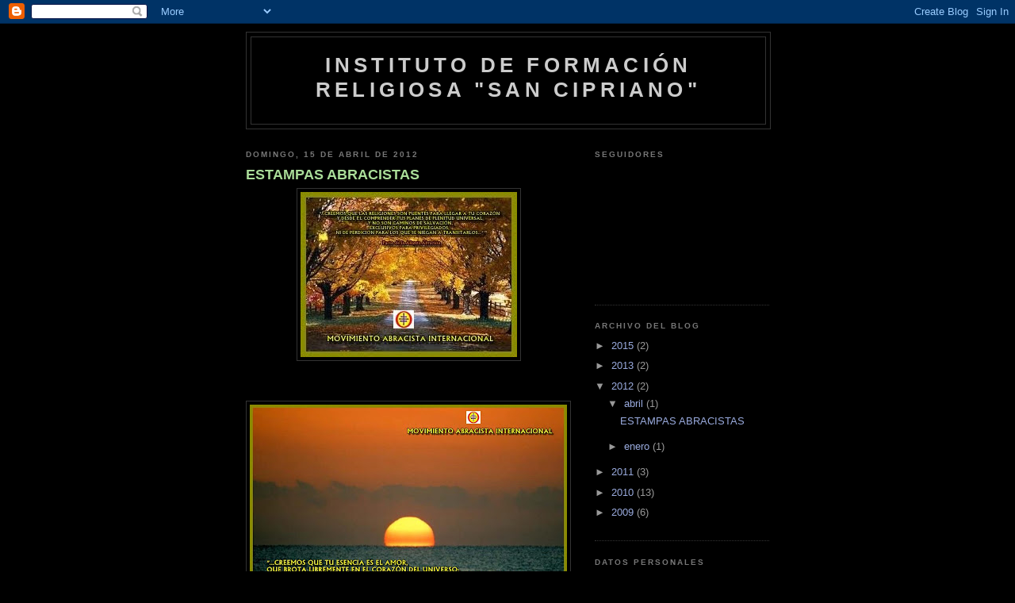

--- FILE ---
content_type: text/html; charset=UTF-8
request_url: https://institutosancipriano.blogspot.com/2012/04/
body_size: 7997
content:
<!DOCTYPE html>
<html dir='ltr'>
<head>
<link href='https://www.blogger.com/static/v1/widgets/2944754296-widget_css_bundle.css' rel='stylesheet' type='text/css'/>
<meta content='text/html; charset=UTF-8' http-equiv='Content-Type'/>
<meta content='blogger' name='generator'/>
<link href='https://institutosancipriano.blogspot.com/favicon.ico' rel='icon' type='image/x-icon'/>
<link href='http://institutosancipriano.blogspot.com/2012/04/' rel='canonical'/>
<link rel="alternate" type="application/atom+xml" title="Instituto de Formación Religiosa &quot;San Cipriano&quot; - Atom" href="https://institutosancipriano.blogspot.com/feeds/posts/default" />
<link rel="alternate" type="application/rss+xml" title="Instituto de Formación Religiosa &quot;San Cipriano&quot; - RSS" href="https://institutosancipriano.blogspot.com/feeds/posts/default?alt=rss" />
<link rel="service.post" type="application/atom+xml" title="Instituto de Formación Religiosa &quot;San Cipriano&quot; - Atom" href="https://www.blogger.com/feeds/6188576383789338114/posts/default" />
<!--Can't find substitution for tag [blog.ieCssRetrofitLinks]-->
<meta content='http://institutosancipriano.blogspot.com/2012/04/' property='og:url'/>
<meta content='Instituto de Formación Religiosa &quot;San Cipriano&quot;' property='og:title'/>
<meta content='' property='og:description'/>
<title>Instituto de Formación Religiosa "San Cipriano": abril 2012</title>
<style id='page-skin-1' type='text/css'><!--
/*
-----------------------------------------------
Blogger Template Style
Name:     Minima Black
Date:     26 Feb 2004
Updated by: Blogger Team
----------------------------------------------- */
/* Use this with templates/template-twocol.html */
body {
background:#000000;
margin:0;
color:#cccccc;
font: x-small "Trebuchet MS", Trebuchet, Verdana, Sans-serif;
font-size/* */:/**/small;
font-size: /**/small;
text-align: center;
}
a:link {
color:#99aadd;
text-decoration:none;
}
a:visited {
color:#aa77aa;
text-decoration:none;
}
a:hover {
color:#aadd99;
text-decoration:underline;
}
a img {
border-width:0;
}
/* Header
-----------------------------------------------
*/
#header-wrapper {
width:660px;
margin:0 auto 10px;
border:1px solid #333333;
}
#header-inner {
background-position: center;
margin-left: auto;
margin-right: auto;
}
#header {
margin: 5px;
border: 1px solid #333333;
text-align: center;
color:#cccccc;
}
#header h1 {
margin:5px 5px 0;
padding:15px 20px .25em;
line-height:1.2em;
text-transform:uppercase;
letter-spacing:.2em;
font: normal bold 200% 'Trebuchet MS',Trebuchet,Verdana,Sans-serif;
}
#header a {
color:#cccccc;
text-decoration:none;
}
#header a:hover {
color:#cccccc;
}
#header .description {
margin:0 5px 5px;
padding:0 20px 15px;
max-width:700px;
text-transform:uppercase;
letter-spacing:.2em;
line-height: 1.4em;
font: normal normal 78% 'Trebuchet MS', Trebuchet, Verdana, Sans-serif;
color: #777777;
}
#header img {
margin-left: auto;
margin-right: auto;
}
/* Outer-Wrapper
----------------------------------------------- */
#outer-wrapper {
width: 660px;
margin:0 auto;
padding:10px;
text-align:left;
font: normal normal 100% 'Trebuchet MS',Trebuchet,Verdana,Sans-serif;
}
#main-wrapper {
width: 410px;
float: left;
word-wrap: break-word; /* fix for long text breaking sidebar float in IE */
overflow: hidden;     /* fix for long non-text content breaking IE sidebar float */
}
#sidebar-wrapper {
width: 220px;
float: right;
word-wrap: break-word; /* fix for long text breaking sidebar float in IE */
overflow: hidden;     /* fix for long non-text content breaking IE sidebar float */
}
/* Headings
----------------------------------------------- */
h2 {
margin:1.5em 0 .75em;
font:normal bold 78% 'Trebuchet MS',Trebuchet,Arial,Verdana,Sans-serif;
line-height: 1.4em;
text-transform:uppercase;
letter-spacing:.2em;
color:#777777;
}
/* Posts
-----------------------------------------------
*/
h2.date-header {
margin:1.5em 0 .5em;
}
.post {
margin:.5em 0 1.5em;
border-bottom:1px dotted #333333;
padding-bottom:1.5em;
}
.post h3 {
margin:.25em 0 0;
padding:0 0 4px;
font-size:140%;
font-weight:normal;
line-height:1.4em;
color:#aadd99;
}
.post h3 a, .post h3 a:visited, .post h3 strong {
display:block;
text-decoration:none;
color:#aadd99;
font-weight:bold;
}
.post h3 strong, .post h3 a:hover {
color:#cccccc;
}
.post-body {
margin:0 0 .75em;
line-height:1.6em;
}
.post-body blockquote {
line-height:1.3em;
}
.post-footer {
margin: .75em 0;
color:#777777;
text-transform:uppercase;
letter-spacing:.1em;
font: normal normal 78% 'Trebuchet MS', Trebuchet, Arial, Verdana, Sans-serif;
line-height: 1.4em;
}
.comment-link {
margin-left:.6em;
}
.post img, table.tr-caption-container {
padding:4px;
border:1px solid #333333;
}
.tr-caption-container img {
border: none;
padding: 0;
}
.post blockquote {
margin:1em 20px;
}
.post blockquote p {
margin:.75em 0;
}
/* Comments
----------------------------------------------- */
#comments h4 {
margin:1em 0;
font-weight: bold;
line-height: 1.4em;
text-transform:uppercase;
letter-spacing:.2em;
color: #777777;
}
#comments-block {
margin:1em 0 1.5em;
line-height:1.6em;
}
#comments-block .comment-author {
margin:.5em 0;
}
#comments-block .comment-body {
margin:.25em 0 0;
}
#comments-block .comment-footer {
margin:-.25em 0 2em;
line-height: 1.4em;
text-transform:uppercase;
letter-spacing:.1em;
}
#comments-block .comment-body p {
margin:0 0 .75em;
}
.deleted-comment {
font-style:italic;
color:gray;
}
.feed-links {
clear: both;
line-height: 2.5em;
}
#blog-pager-newer-link {
float: left;
}
#blog-pager-older-link {
float: right;
}
#blog-pager {
text-align: center;
}
/* Sidebar Content
----------------------------------------------- */
.sidebar {
color: #999999;
line-height: 1.5em;
}
.sidebar ul {
list-style:none;
margin:0 0 0;
padding:0 0 0;
}
.sidebar li {
margin:0;
padding-top:0;
padding-right:0;
padding-bottom:.25em;
padding-left:15px;
text-indent:-15px;
line-height:1.5em;
}
.sidebar .widget, .main .widget {
border-bottom:1px dotted #333333;
margin:0 0 1.5em;
padding:0 0 1.5em;
}
.main .Blog {
border-bottom-width: 0;
}
/* Profile
----------------------------------------------- */
.profile-img {
float: left;
margin-top: 0;
margin-right: 5px;
margin-bottom: 5px;
margin-left: 0;
padding: 4px;
border: 1px solid #333333;
}
.profile-data {
margin:0;
text-transform:uppercase;
letter-spacing:.1em;
font: normal normal 78% 'Trebuchet MS', Trebuchet, Arial, Verdana, Sans-serif;
color: #777777;
font-weight: bold;
line-height: 1.6em;
}
.profile-datablock {
margin:.5em 0 .5em;
}
.profile-textblock {
margin: 0.5em 0;
line-height: 1.6em;
}
.profile-link {
font: normal normal 78% 'Trebuchet MS', Trebuchet, Arial, Verdana, Sans-serif;
text-transform: uppercase;
letter-spacing: .1em;
}
/* Footer
----------------------------------------------- */
#footer {
width:660px;
clear:both;
margin:0 auto;
padding-top:15px;
line-height: 1.6em;
text-transform:uppercase;
letter-spacing:.1em;
text-align: center;
}

--></style>
<link href='https://www.blogger.com/dyn-css/authorization.css?targetBlogID=6188576383789338114&amp;zx=f1863c25-21cf-4466-898e-4da219174e37' media='none' onload='if(media!=&#39;all&#39;)media=&#39;all&#39;' rel='stylesheet'/><noscript><link href='https://www.blogger.com/dyn-css/authorization.css?targetBlogID=6188576383789338114&amp;zx=f1863c25-21cf-4466-898e-4da219174e37' rel='stylesheet'/></noscript>
<meta name='google-adsense-platform-account' content='ca-host-pub-1556223355139109'/>
<meta name='google-adsense-platform-domain' content='blogspot.com'/>

</head>
<body>
<div class='navbar section' id='navbar'><div class='widget Navbar' data-version='1' id='Navbar1'><script type="text/javascript">
    function setAttributeOnload(object, attribute, val) {
      if(window.addEventListener) {
        window.addEventListener('load',
          function(){ object[attribute] = val; }, false);
      } else {
        window.attachEvent('onload', function(){ object[attribute] = val; });
      }
    }
  </script>
<div id="navbar-iframe-container"></div>
<script type="text/javascript" src="https://apis.google.com/js/platform.js"></script>
<script type="text/javascript">
      gapi.load("gapi.iframes:gapi.iframes.style.bubble", function() {
        if (gapi.iframes && gapi.iframes.getContext) {
          gapi.iframes.getContext().openChild({
              url: 'https://www.blogger.com/navbar/6188576383789338114?origin\x3dhttps://institutosancipriano.blogspot.com',
              where: document.getElementById("navbar-iframe-container"),
              id: "navbar-iframe"
          });
        }
      });
    </script><script type="text/javascript">
(function() {
var script = document.createElement('script');
script.type = 'text/javascript';
script.src = '//pagead2.googlesyndication.com/pagead/js/google_top_exp.js';
var head = document.getElementsByTagName('head')[0];
if (head) {
head.appendChild(script);
}})();
</script>
</div></div>
<div id='outer-wrapper'><div id='wrap2'>
<!-- skip links for text browsers -->
<span id='skiplinks' style='display:none;'>
<a href='#main'>skip to main </a> |
      <a href='#sidebar'>skip to sidebar</a>
</span>
<div id='header-wrapper'>
<div class='header section' id='header'><div class='widget Header' data-version='1' id='Header1'>
<div id='header-inner'>
<div class='titlewrapper'>
<h1 class='title'>
<a href='https://institutosancipriano.blogspot.com/'>
Instituto de Formación Religiosa "San Cipriano"
</a>
</h1>
</div>
<div class='descriptionwrapper'>
<p class='description'><span>
</span></p>
</div>
</div>
</div></div>
</div>
<div id='content-wrapper'>
<div id='crosscol-wrapper' style='text-align:center'>
<div class='crosscol no-items section' id='crosscol'></div>
</div>
<div id='main-wrapper'>
<div class='main section' id='main'><div class='widget Blog' data-version='1' id='Blog1'>
<div class='blog-posts hfeed'>

          <div class="date-outer">
        
<h2 class='date-header'><span>domingo, 15 de abril de 2012</span></h2>

          <div class="date-posts">
        
<div class='post-outer'>
<div class='post hentry uncustomized-post-template' itemprop='blogPost' itemscope='itemscope' itemtype='http://schema.org/BlogPosting'>
<meta content='https://blogger.googleusercontent.com/img/b/R29vZ2xl/AVvXsEgGWc8f4nCtmhIt8M1MGXNI9qFSiuYId-7aBOqXsF3WjEcThqN6dEQiHOSNvJ1Ohr_k-pc5evfZlWUrKqYoibVU5Y-9AYt3JahPL1aB8DtSt0ponqrQ2p0YHct3al3UR5yGWq9H7Pz3M_Q/s400/Pacto+de+la+Alianza+Abracista++CAMINO+2.jpg' itemprop='image_url'/>
<meta content='6188576383789338114' itemprop='blogId'/>
<meta content='5881387584314774050' itemprop='postId'/>
<a name='5881387584314774050'></a>
<h3 class='post-title entry-title' itemprop='name'>
<a href='https://institutosancipriano.blogspot.com/2012/04/estampas-abracistas.html'>ESTAMPAS ABRACISTAS</a>
</h3>
<div class='post-header'>
<div class='post-header-line-1'></div>
</div>
<div class='post-body entry-content' id='post-body-5881387584314774050' itemprop='description articleBody'>
<a href="https://blogger.googleusercontent.com/img/b/R29vZ2xl/AVvXsEgGWc8f4nCtmhIt8M1MGXNI9qFSiuYId-7aBOqXsF3WjEcThqN6dEQiHOSNvJ1Ohr_k-pc5evfZlWUrKqYoibVU5Y-9AYt3JahPL1aB8DtSt0ponqrQ2p0YHct3al3UR5yGWq9H7Pz3M_Q/s1600/Pacto+de+la+Alianza+Abracista++CAMINO+2.jpg"><img alt="" border="0" id="BLOGGER_PHOTO_ID_5731766195812819362" src="https://blogger.googleusercontent.com/img/b/R29vZ2xl/AVvXsEgGWc8f4nCtmhIt8M1MGXNI9qFSiuYId-7aBOqXsF3WjEcThqN6dEQiHOSNvJ1Ohr_k-pc5evfZlWUrKqYoibVU5Y-9AYt3JahPL1aB8DtSt0ponqrQ2p0YHct3al3UR5yGWq9H7Pz3M_Q/s400/Pacto+de+la+Alianza+Abracista++CAMINO+2.jpg" style="TEXT-ALIGN: center; MARGIN: 0px auto 10px; WIDTH: 273px; DISPLAY: block; HEIGHT: 208px; CURSOR: hand" /></a><br /><br /><div><a href="https://blogger.googleusercontent.com/img/b/R29vZ2xl/AVvXsEg3XlQfGKc4S6cIz9z8aUVD39VxBedK9cPoQTkHeD6NE24Q34-U62wQSzCVPuBgDfQkTD9kP8sf2Dnfa_jzqnuLrrK6HvCt0N4FrJz94aq3nEg42KqVkAalTXXPzbbUc3T_V3iZNZ5A-j8/s1600/Pacto+de+la+Alianza+Abracista++CAMINO+3.jpg"><img alt="" border="0" id="BLOGGER_PHOTO_ID_5731766192734208930" src="https://blogger.googleusercontent.com/img/b/R29vZ2xl/AVvXsEg3XlQfGKc4S6cIz9z8aUVD39VxBedK9cPoQTkHeD6NE24Q34-U62wQSzCVPuBgDfQkTD9kP8sf2Dnfa_jzqnuLrrK6HvCt0N4FrJz94aq3nEg42KqVkAalTXXPzbbUc3T_V3iZNZ5A-j8/s400/Pacto+de+la+Alianza+Abracista++CAMINO+3.jpg" style="TEXT-ALIGN: center; MARGIN: 0px auto 10px; WIDTH: 400px; DISPLAY: block; HEIGHT: 302px; CURSOR: hand" /></a><br /><br /><div><a href="https://blogger.googleusercontent.com/img/b/R29vZ2xl/AVvXsEg97PuJPqLspIKHGGoIiRnamGFfH6uFgbGD6JPQXYGRFwu5TiOiLfeCTXv6Je9wPK-Ra4FPu7klEtyifqHdetQ8_l3DWWMz50obNnmzPMIKZKpUB4IQ9Gk_3gVs3-HryBuVmG73qMlgxww/s1600/Pacto+de+la+Alianza+Abracista++CAMINO+4.jpg"><img alt="" border="0" id="BLOGGER_PHOTO_ID_5731765787377753314" src="https://blogger.googleusercontent.com/img/b/R29vZ2xl/AVvXsEg97PuJPqLspIKHGGoIiRnamGFfH6uFgbGD6JPQXYGRFwu5TiOiLfeCTXv6Je9wPK-Ra4FPu7klEtyifqHdetQ8_l3DWWMz50obNnmzPMIKZKpUB4IQ9Gk_3gVs3-HryBuVmG73qMlgxww/s400/Pacto+de+la+Alianza+Abracista++CAMINO+4.jpg" style="TEXT-ALIGN: center; MARGIN: 0px auto 10px; WIDTH: 400px; DISPLAY: block; HEIGHT: 303px; CURSOR: hand" /></a><br /><br /><div><a href="https://blogger.googleusercontent.com/img/b/R29vZ2xl/AVvXsEhyjc96fB9MOvH2OxswVkDjHhFyBtrG9I8H1GiRuxcDBkFDkjs_TxBEALVd1RT0LU2AtTeV2RA8XljetasDs1QoRRpZnvtJVBtL3qSiD8Po0ltmNVfT3P-5LoRRYu-QQvjHt3sQqF8ENpc/s1600/Pacto+de+la+Alianza+Abracista++CAMINO+5.jpg"><img alt="" border="0" id="BLOGGER_PHOTO_ID_5731765779507820082" src="https://blogger.googleusercontent.com/img/b/R29vZ2xl/AVvXsEhyjc96fB9MOvH2OxswVkDjHhFyBtrG9I8H1GiRuxcDBkFDkjs_TxBEALVd1RT0LU2AtTeV2RA8XljetasDs1QoRRpZnvtJVBtL3qSiD8Po0ltmNVfT3P-5LoRRYu-QQvjHt3sQqF8ENpc/s400/Pacto+de+la+Alianza+Abracista++CAMINO+5.jpg" style="TEXT-ALIGN: center; MARGIN: 0px auto 10px; WIDTH: 289px; DISPLAY: block; HEIGHT: 291px; CURSOR: hand" /></a><br /><br /><div><a href="https://blogger.googleusercontent.com/img/b/R29vZ2xl/AVvXsEgAR84W7O7pinGD-FxRTveMJJ-F_zeisiRjJaE4utNmuPDcvFo-YZZ7XmXCSGTqC0DBkg9_4Zxey7sGHw8bfZlq3kphpo14KQTnrhNsQrIMjxYKftY3NmnctvDwBV9xQgKsXhDWL2KUbbE/s1600/Pacto+de+la+Alianza+Abracista++CAMINO.jpg"><img alt="" border="0" id="BLOGGER_PHOTO_ID_5731765772370754290" src="https://blogger.googleusercontent.com/img/b/R29vZ2xl/AVvXsEgAR84W7O7pinGD-FxRTveMJJ-F_zeisiRjJaE4utNmuPDcvFo-YZZ7XmXCSGTqC0DBkg9_4Zxey7sGHw8bfZlq3kphpo14KQTnrhNsQrIMjxYKftY3NmnctvDwBV9xQgKsXhDWL2KUbbE/s400/Pacto+de+la+Alianza+Abracista++CAMINO.jpg" style="TEXT-ALIGN: center; MARGIN: 0px auto 10px; WIDTH: 400px; DISPLAY: block; HEIGHT: 399px; CURSOR: hand" /></a><br /><br /><div><a href="https://blogger.googleusercontent.com/img/b/R29vZ2xl/AVvXsEiqfyypwSiAJAaHGCr2q5DHAFSnmxFHFCAQMlc9Na6LuTwuu6ieWAxmHLYh94sBRyitVNylmfn-tv9T0wk9FijhFHXdS1AxAhJq_XMtt2K3BS9V5spgLm1iTR4D0Gh6PgPchL8Q86dU9Dc/s1600/Pacto+de+la+Alianza+Abracista++CAMINO+6.jpg"><img alt="" border="0" id="BLOGGER_PHOTO_ID_5731765768190222194" src="https://blogger.googleusercontent.com/img/b/R29vZ2xl/AVvXsEiqfyypwSiAJAaHGCr2q5DHAFSnmxFHFCAQMlc9Na6LuTwuu6ieWAxmHLYh94sBRyitVNylmfn-tv9T0wk9FijhFHXdS1AxAhJq_XMtt2K3BS9V5spgLm1iTR4D0Gh6PgPchL8Q86dU9Dc/s400/Pacto+de+la+Alianza+Abracista++CAMINO+6.jpg" style="TEXT-ALIGN: center; MARGIN: 0px auto 10px; WIDTH: 400px; DISPLAY: block; HEIGHT: 251px; CURSOR: hand" /></a><br /><br /><div><a href="https://blogger.googleusercontent.com/img/b/R29vZ2xl/AVvXsEiTyMWfP_WgM8XBfEKKiD3RArLG9B1BXDsenLnGxGJh_Rl0duu9EFjEf0tW7y6u8-STFg-F2W-xW9jnQg6fm9PiThaH08a_SFU5j_C1YNdchwKDIWdwDa9oirmmdXr_2B5R2m8izxQ38QY/s1600/Pacto+de+la+Alianza+Abracista++CULTURAS.jpg"><img alt="" border="0" id="BLOGGER_PHOTO_ID_5731765760937178562" src="https://blogger.googleusercontent.com/img/b/R29vZ2xl/AVvXsEiTyMWfP_WgM8XBfEKKiD3RArLG9B1BXDsenLnGxGJh_Rl0duu9EFjEf0tW7y6u8-STFg-F2W-xW9jnQg6fm9PiThaH08a_SFU5j_C1YNdchwKDIWdwDa9oirmmdXr_2B5R2m8izxQ38QY/s400/Pacto+de+la+Alianza+Abracista++CULTURAS.jpg" style="TEXT-ALIGN: center; MARGIN: 0px auto 10px; WIDTH: 400px; DISPLAY: block; HEIGHT: 333px; CURSOR: hand" /></a></div></div></div></div></div></div>
<div style='clear: both;'></div>
</div>
<div class='post-footer'>
<div class='post-footer-line post-footer-line-1'>
<span class='post-author vcard'>
Publicado por
<span class='fn' itemprop='author' itemscope='itemscope' itemtype='http://schema.org/Person'>
<meta content='https://www.blogger.com/profile/08046081590329440158' itemprop='url'/>
<a class='g-profile' href='https://www.blogger.com/profile/08046081590329440158' rel='author' title='author profile'>
<span itemprop='name'>Iglesia Católica Antigua del Río de la Plata</span>
</a>
</span>
</span>
<span class='post-timestamp'>
en
<meta content='http://institutosancipriano.blogspot.com/2012/04/estampas-abracistas.html' itemprop='url'/>
<a class='timestamp-link' href='https://institutosancipriano.blogspot.com/2012/04/estampas-abracistas.html' rel='bookmark' title='permanent link'><abbr class='published' itemprop='datePublished' title='2012-04-15T15:56:00-07:00'>15:56</abbr></a>
</span>
<span class='post-comment-link'>
</span>
<span class='post-icons'>
<span class='item-control blog-admin pid-413731270'>
<a href='https://www.blogger.com/post-edit.g?blogID=6188576383789338114&postID=5881387584314774050&from=pencil' title='Editar entrada'>
<img alt='' class='icon-action' height='18' src='https://resources.blogblog.com/img/icon18_edit_allbkg.gif' width='18'/>
</a>
</span>
</span>
<div class='post-share-buttons goog-inline-block'>
</div>
</div>
<div class='post-footer-line post-footer-line-2'>
<span class='post-labels'>
</span>
</div>
<div class='post-footer-line post-footer-line-3'>
<span class='post-location'>
</span>
</div>
</div>
</div>
</div>

        </div></div>
      
</div>
<div class='blog-pager' id='blog-pager'>
<span id='blog-pager-newer-link'>
<a class='blog-pager-newer-link' href='https://institutosancipriano.blogspot.com/' id='Blog1_blog-pager-newer-link' title='Entradas más recientes'>Entradas más recientes</a>
</span>
<span id='blog-pager-older-link'>
<a class='blog-pager-older-link' href='https://institutosancipriano.blogspot.com/search?updated-max=2012-04-15T15:56:00-07:00&amp;max-results=7' id='Blog1_blog-pager-older-link' title='Entradas antiguas'>Entradas antiguas</a>
</span>
<a class='home-link' href='https://institutosancipriano.blogspot.com/'>Inicio</a>
</div>
<div class='clear'></div>
<div class='blog-feeds'>
<div class='feed-links'>
Suscribirse a:
<a class='feed-link' href='https://institutosancipriano.blogspot.com/feeds/posts/default' target='_blank' type='application/atom+xml'>Comentarios (Atom)</a>
</div>
</div>
</div></div>
</div>
<div id='sidebar-wrapper'>
<div class='sidebar section' id='sidebar'><div class='widget Followers' data-version='1' id='Followers2'>
<h2 class='title'>Seguidores</h2>
<div class='widget-content'>
<div id='Followers2-wrapper'>
<div style='margin-right:2px;'>
<div><script type="text/javascript" src="https://apis.google.com/js/platform.js"></script>
<div id="followers-iframe-container"></div>
<script type="text/javascript">
    window.followersIframe = null;
    function followersIframeOpen(url) {
      gapi.load("gapi.iframes", function() {
        if (gapi.iframes && gapi.iframes.getContext) {
          window.followersIframe = gapi.iframes.getContext().openChild({
            url: url,
            where: document.getElementById("followers-iframe-container"),
            messageHandlersFilter: gapi.iframes.CROSS_ORIGIN_IFRAMES_FILTER,
            messageHandlers: {
              '_ready': function(obj) {
                window.followersIframe.getIframeEl().height = obj.height;
              },
              'reset': function() {
                window.followersIframe.close();
                followersIframeOpen("https://www.blogger.com/followers/frame/6188576383789338114?colors\x3dCgt0cmFuc3BhcmVudBILdHJhbnNwYXJlbnQaByM5OTk5OTkiByM5OWFhZGQqByMwMDAwMDAyByNhYWRkOTk6ByM5OTk5OTlCByM5OWFhZGRKByM3Nzc3NzdSByM5OWFhZGRaC3RyYW5zcGFyZW50\x26pageSize\x3d21\x26hl\x3des\x26origin\x3dhttps://institutosancipriano.blogspot.com");
              },
              'open': function(url) {
                window.followersIframe.close();
                followersIframeOpen(url);
              }
            }
          });
        }
      });
    }
    followersIframeOpen("https://www.blogger.com/followers/frame/6188576383789338114?colors\x3dCgt0cmFuc3BhcmVudBILdHJhbnNwYXJlbnQaByM5OTk5OTkiByM5OWFhZGQqByMwMDAwMDAyByNhYWRkOTk6ByM5OTk5OTlCByM5OWFhZGRKByM3Nzc3NzdSByM5OWFhZGRaC3RyYW5zcGFyZW50\x26pageSize\x3d21\x26hl\x3des\x26origin\x3dhttps://institutosancipriano.blogspot.com");
  </script></div>
</div>
</div>
<div class='clear'></div>
</div>
</div><div class='widget BlogArchive' data-version='1' id='BlogArchive2'>
<h2>Archivo del blog</h2>
<div class='widget-content'>
<div id='ArchiveList'>
<div id='BlogArchive2_ArchiveList'>
<ul class='hierarchy'>
<li class='archivedate collapsed'>
<a class='toggle' href='javascript:void(0)'>
<span class='zippy'>

        &#9658;&#160;
      
</span>
</a>
<a class='post-count-link' href='https://institutosancipriano.blogspot.com/2015/'>
2015
</a>
<span class='post-count' dir='ltr'>(2)</span>
<ul class='hierarchy'>
<li class='archivedate collapsed'>
<a class='toggle' href='javascript:void(0)'>
<span class='zippy'>

        &#9658;&#160;
      
</span>
</a>
<a class='post-count-link' href='https://institutosancipriano.blogspot.com/2015/12/'>
diciembre
</a>
<span class='post-count' dir='ltr'>(1)</span>
</li>
</ul>
<ul class='hierarchy'>
<li class='archivedate collapsed'>
<a class='toggle' href='javascript:void(0)'>
<span class='zippy'>

        &#9658;&#160;
      
</span>
</a>
<a class='post-count-link' href='https://institutosancipriano.blogspot.com/2015/09/'>
septiembre
</a>
<span class='post-count' dir='ltr'>(1)</span>
</li>
</ul>
</li>
</ul>
<ul class='hierarchy'>
<li class='archivedate collapsed'>
<a class='toggle' href='javascript:void(0)'>
<span class='zippy'>

        &#9658;&#160;
      
</span>
</a>
<a class='post-count-link' href='https://institutosancipriano.blogspot.com/2013/'>
2013
</a>
<span class='post-count' dir='ltr'>(2)</span>
<ul class='hierarchy'>
<li class='archivedate collapsed'>
<a class='toggle' href='javascript:void(0)'>
<span class='zippy'>

        &#9658;&#160;
      
</span>
</a>
<a class='post-count-link' href='https://institutosancipriano.blogspot.com/2013/11/'>
noviembre
</a>
<span class='post-count' dir='ltr'>(1)</span>
</li>
</ul>
<ul class='hierarchy'>
<li class='archivedate collapsed'>
<a class='toggle' href='javascript:void(0)'>
<span class='zippy'>

        &#9658;&#160;
      
</span>
</a>
<a class='post-count-link' href='https://institutosancipriano.blogspot.com/2013/07/'>
julio
</a>
<span class='post-count' dir='ltr'>(1)</span>
</li>
</ul>
</li>
</ul>
<ul class='hierarchy'>
<li class='archivedate expanded'>
<a class='toggle' href='javascript:void(0)'>
<span class='zippy toggle-open'>

        &#9660;&#160;
      
</span>
</a>
<a class='post-count-link' href='https://institutosancipriano.blogspot.com/2012/'>
2012
</a>
<span class='post-count' dir='ltr'>(2)</span>
<ul class='hierarchy'>
<li class='archivedate expanded'>
<a class='toggle' href='javascript:void(0)'>
<span class='zippy toggle-open'>

        &#9660;&#160;
      
</span>
</a>
<a class='post-count-link' href='https://institutosancipriano.blogspot.com/2012/04/'>
abril
</a>
<span class='post-count' dir='ltr'>(1)</span>
<ul class='posts'>
<li><a href='https://institutosancipriano.blogspot.com/2012/04/estampas-abracistas.html'>ESTAMPAS ABRACISTAS</a></li>
</ul>
</li>
</ul>
<ul class='hierarchy'>
<li class='archivedate collapsed'>
<a class='toggle' href='javascript:void(0)'>
<span class='zippy'>

        &#9658;&#160;
      
</span>
</a>
<a class='post-count-link' href='https://institutosancipriano.blogspot.com/2012/01/'>
enero
</a>
<span class='post-count' dir='ltr'>(1)</span>
</li>
</ul>
</li>
</ul>
<ul class='hierarchy'>
<li class='archivedate collapsed'>
<a class='toggle' href='javascript:void(0)'>
<span class='zippy'>

        &#9658;&#160;
      
</span>
</a>
<a class='post-count-link' href='https://institutosancipriano.blogspot.com/2011/'>
2011
</a>
<span class='post-count' dir='ltr'>(3)</span>
<ul class='hierarchy'>
<li class='archivedate collapsed'>
<a class='toggle' href='javascript:void(0)'>
<span class='zippy'>

        &#9658;&#160;
      
</span>
</a>
<a class='post-count-link' href='https://institutosancipriano.blogspot.com/2011/10/'>
octubre
</a>
<span class='post-count' dir='ltr'>(1)</span>
</li>
</ul>
<ul class='hierarchy'>
<li class='archivedate collapsed'>
<a class='toggle' href='javascript:void(0)'>
<span class='zippy'>

        &#9658;&#160;
      
</span>
</a>
<a class='post-count-link' href='https://institutosancipriano.blogspot.com/2011/03/'>
marzo
</a>
<span class='post-count' dir='ltr'>(1)</span>
</li>
</ul>
<ul class='hierarchy'>
<li class='archivedate collapsed'>
<a class='toggle' href='javascript:void(0)'>
<span class='zippy'>

        &#9658;&#160;
      
</span>
</a>
<a class='post-count-link' href='https://institutosancipriano.blogspot.com/2011/02/'>
febrero
</a>
<span class='post-count' dir='ltr'>(1)</span>
</li>
</ul>
</li>
</ul>
<ul class='hierarchy'>
<li class='archivedate collapsed'>
<a class='toggle' href='javascript:void(0)'>
<span class='zippy'>

        &#9658;&#160;
      
</span>
</a>
<a class='post-count-link' href='https://institutosancipriano.blogspot.com/2010/'>
2010
</a>
<span class='post-count' dir='ltr'>(13)</span>
<ul class='hierarchy'>
<li class='archivedate collapsed'>
<a class='toggle' href='javascript:void(0)'>
<span class='zippy'>

        &#9658;&#160;
      
</span>
</a>
<a class='post-count-link' href='https://institutosancipriano.blogspot.com/2010/11/'>
noviembre
</a>
<span class='post-count' dir='ltr'>(3)</span>
</li>
</ul>
<ul class='hierarchy'>
<li class='archivedate collapsed'>
<a class='toggle' href='javascript:void(0)'>
<span class='zippy'>

        &#9658;&#160;
      
</span>
</a>
<a class='post-count-link' href='https://institutosancipriano.blogspot.com/2010/08/'>
agosto
</a>
<span class='post-count' dir='ltr'>(1)</span>
</li>
</ul>
<ul class='hierarchy'>
<li class='archivedate collapsed'>
<a class='toggle' href='javascript:void(0)'>
<span class='zippy'>

        &#9658;&#160;
      
</span>
</a>
<a class='post-count-link' href='https://institutosancipriano.blogspot.com/2010/07/'>
julio
</a>
<span class='post-count' dir='ltr'>(3)</span>
</li>
</ul>
<ul class='hierarchy'>
<li class='archivedate collapsed'>
<a class='toggle' href='javascript:void(0)'>
<span class='zippy'>

        &#9658;&#160;
      
</span>
</a>
<a class='post-count-link' href='https://institutosancipriano.blogspot.com/2010/04/'>
abril
</a>
<span class='post-count' dir='ltr'>(2)</span>
</li>
</ul>
<ul class='hierarchy'>
<li class='archivedate collapsed'>
<a class='toggle' href='javascript:void(0)'>
<span class='zippy'>

        &#9658;&#160;
      
</span>
</a>
<a class='post-count-link' href='https://institutosancipriano.blogspot.com/2010/03/'>
marzo
</a>
<span class='post-count' dir='ltr'>(1)</span>
</li>
</ul>
<ul class='hierarchy'>
<li class='archivedate collapsed'>
<a class='toggle' href='javascript:void(0)'>
<span class='zippy'>

        &#9658;&#160;
      
</span>
</a>
<a class='post-count-link' href='https://institutosancipriano.blogspot.com/2010/02/'>
febrero
</a>
<span class='post-count' dir='ltr'>(1)</span>
</li>
</ul>
<ul class='hierarchy'>
<li class='archivedate collapsed'>
<a class='toggle' href='javascript:void(0)'>
<span class='zippy'>

        &#9658;&#160;
      
</span>
</a>
<a class='post-count-link' href='https://institutosancipriano.blogspot.com/2010/01/'>
enero
</a>
<span class='post-count' dir='ltr'>(2)</span>
</li>
</ul>
</li>
</ul>
<ul class='hierarchy'>
<li class='archivedate collapsed'>
<a class='toggle' href='javascript:void(0)'>
<span class='zippy'>

        &#9658;&#160;
      
</span>
</a>
<a class='post-count-link' href='https://institutosancipriano.blogspot.com/2009/'>
2009
</a>
<span class='post-count' dir='ltr'>(6)</span>
<ul class='hierarchy'>
<li class='archivedate collapsed'>
<a class='toggle' href='javascript:void(0)'>
<span class='zippy'>

        &#9658;&#160;
      
</span>
</a>
<a class='post-count-link' href='https://institutosancipriano.blogspot.com/2009/12/'>
diciembre
</a>
<span class='post-count' dir='ltr'>(1)</span>
</li>
</ul>
<ul class='hierarchy'>
<li class='archivedate collapsed'>
<a class='toggle' href='javascript:void(0)'>
<span class='zippy'>

        &#9658;&#160;
      
</span>
</a>
<a class='post-count-link' href='https://institutosancipriano.blogspot.com/2009/06/'>
junio
</a>
<span class='post-count' dir='ltr'>(1)</span>
</li>
</ul>
<ul class='hierarchy'>
<li class='archivedate collapsed'>
<a class='toggle' href='javascript:void(0)'>
<span class='zippy'>

        &#9658;&#160;
      
</span>
</a>
<a class='post-count-link' href='https://institutosancipriano.blogspot.com/2009/04/'>
abril
</a>
<span class='post-count' dir='ltr'>(1)</span>
</li>
</ul>
<ul class='hierarchy'>
<li class='archivedate collapsed'>
<a class='toggle' href='javascript:void(0)'>
<span class='zippy'>

        &#9658;&#160;
      
</span>
</a>
<a class='post-count-link' href='https://institutosancipriano.blogspot.com/2009/03/'>
marzo
</a>
<span class='post-count' dir='ltr'>(2)</span>
</li>
</ul>
<ul class='hierarchy'>
<li class='archivedate collapsed'>
<a class='toggle' href='javascript:void(0)'>
<span class='zippy'>

        &#9658;&#160;
      
</span>
</a>
<a class='post-count-link' href='https://institutosancipriano.blogspot.com/2009/02/'>
febrero
</a>
<span class='post-count' dir='ltr'>(1)</span>
</li>
</ul>
</li>
</ul>
</div>
</div>
<div class='clear'></div>
</div>
</div><div class='widget Profile' data-version='1' id='Profile2'>
<h2>Datos personales</h2>
<div class='widget-content'>
<a href='https://www.blogger.com/profile/08046081590329440158'><img alt='Mi foto' class='profile-img' height='80' src='//2.bp.blogspot.com/_CtALpcudvB0/SYlzRKVCikI/AAAAAAAAAFk/7uqTr02fQfQ/S220-s80/Foto+Oficial+del+Patriarca+Sebasti%C3%A1n+Camacho.jpg' width='60'/></a>
<dl class='profile-datablock'>
<dt class='profile-data'>
<a class='profile-name-link g-profile' href='https://www.blogger.com/profile/08046081590329440158' rel='author' style='background-image: url(//www.blogger.com/img/logo-16.png);'>
Iglesia Católica Antigua del Río de la Plata
</a>
</dt>
<dd class='profile-textblock'>Blog Abracista</dd>
</dl>
<a class='profile-link' href='https://www.blogger.com/profile/08046081590329440158' rel='author'>Ver todo mi perfil</a>
<div class='clear'></div>
</div>
</div></div>
</div>
<!-- spacer for skins that want sidebar and main to be the same height-->
<div class='clear'>&#160;</div>
</div>
<!-- end content-wrapper -->
<div id='footer-wrapper'>
<div class='footer no-items section' id='footer'></div>
</div>
</div></div>
<!-- end outer-wrapper -->

<script type="text/javascript" src="https://www.blogger.com/static/v1/widgets/2028843038-widgets.js"></script>
<script type='text/javascript'>
window['__wavt'] = 'AOuZoY6TphdnUbXqsVxsG57JuH7CZsEoDA:1769276195814';_WidgetManager._Init('//www.blogger.com/rearrange?blogID\x3d6188576383789338114','//institutosancipriano.blogspot.com/2012/04/','6188576383789338114');
_WidgetManager._SetDataContext([{'name': 'blog', 'data': {'blogId': '6188576383789338114', 'title': 'Instituto de Formaci\xf3n Religiosa \x22San Cipriano\x22', 'url': 'https://institutosancipriano.blogspot.com/2012/04/', 'canonicalUrl': 'http://institutosancipriano.blogspot.com/2012/04/', 'homepageUrl': 'https://institutosancipriano.blogspot.com/', 'searchUrl': 'https://institutosancipriano.blogspot.com/search', 'canonicalHomepageUrl': 'http://institutosancipriano.blogspot.com/', 'blogspotFaviconUrl': 'https://institutosancipriano.blogspot.com/favicon.ico', 'bloggerUrl': 'https://www.blogger.com', 'hasCustomDomain': false, 'httpsEnabled': true, 'enabledCommentProfileImages': true, 'gPlusViewType': 'FILTERED_POSTMOD', 'adultContent': false, 'analyticsAccountNumber': '', 'encoding': 'UTF-8', 'locale': 'es', 'localeUnderscoreDelimited': 'es', 'languageDirection': 'ltr', 'isPrivate': false, 'isMobile': false, 'isMobileRequest': false, 'mobileClass': '', 'isPrivateBlog': false, 'isDynamicViewsAvailable': true, 'feedLinks': '\x3clink rel\x3d\x22alternate\x22 type\x3d\x22application/atom+xml\x22 title\x3d\x22Instituto de Formaci\xf3n Religiosa \x26quot;San Cipriano\x26quot; - Atom\x22 href\x3d\x22https://institutosancipriano.blogspot.com/feeds/posts/default\x22 /\x3e\n\x3clink rel\x3d\x22alternate\x22 type\x3d\x22application/rss+xml\x22 title\x3d\x22Instituto de Formaci\xf3n Religiosa \x26quot;San Cipriano\x26quot; - RSS\x22 href\x3d\x22https://institutosancipriano.blogspot.com/feeds/posts/default?alt\x3drss\x22 /\x3e\n\x3clink rel\x3d\x22service.post\x22 type\x3d\x22application/atom+xml\x22 title\x3d\x22Instituto de Formaci\xf3n Religiosa \x26quot;San Cipriano\x26quot; - Atom\x22 href\x3d\x22https://www.blogger.com/feeds/6188576383789338114/posts/default\x22 /\x3e\n', 'meTag': '', 'adsenseHostId': 'ca-host-pub-1556223355139109', 'adsenseHasAds': false, 'adsenseAutoAds': false, 'boqCommentIframeForm': true, 'loginRedirectParam': '', 'view': '', 'dynamicViewsCommentsSrc': '//www.blogblog.com/dynamicviews/4224c15c4e7c9321/js/comments.js', 'dynamicViewsScriptSrc': '//www.blogblog.com/dynamicviews/6e0d22adcfa5abea', 'plusOneApiSrc': 'https://apis.google.com/js/platform.js', 'disableGComments': true, 'interstitialAccepted': false, 'sharing': {'platforms': [{'name': 'Obtener enlace', 'key': 'link', 'shareMessage': 'Obtener enlace', 'target': ''}, {'name': 'Facebook', 'key': 'facebook', 'shareMessage': 'Compartir en Facebook', 'target': 'facebook'}, {'name': 'Escribe un blog', 'key': 'blogThis', 'shareMessage': 'Escribe un blog', 'target': 'blog'}, {'name': 'X', 'key': 'twitter', 'shareMessage': 'Compartir en X', 'target': 'twitter'}, {'name': 'Pinterest', 'key': 'pinterest', 'shareMessage': 'Compartir en Pinterest', 'target': 'pinterest'}, {'name': 'Correo electr\xf3nico', 'key': 'email', 'shareMessage': 'Correo electr\xf3nico', 'target': 'email'}], 'disableGooglePlus': true, 'googlePlusShareButtonWidth': 0, 'googlePlusBootstrap': '\x3cscript type\x3d\x22text/javascript\x22\x3ewindow.___gcfg \x3d {\x27lang\x27: \x27es\x27};\x3c/script\x3e'}, 'hasCustomJumpLinkMessage': false, 'jumpLinkMessage': 'Leer m\xe1s', 'pageType': 'archive', 'pageName': 'abril 2012', 'pageTitle': 'Instituto de Formaci\xf3n Religiosa \x22San Cipriano\x22: abril 2012'}}, {'name': 'features', 'data': {}}, {'name': 'messages', 'data': {'edit': 'Editar', 'linkCopiedToClipboard': 'El enlace se ha copiado en el Portapapeles.', 'ok': 'Aceptar', 'postLink': 'Enlace de la entrada'}}, {'name': 'template', 'data': {'isResponsive': false, 'isAlternateRendering': false, 'isCustom': false}}, {'name': 'view', 'data': {'classic': {'name': 'classic', 'url': '?view\x3dclassic'}, 'flipcard': {'name': 'flipcard', 'url': '?view\x3dflipcard'}, 'magazine': {'name': 'magazine', 'url': '?view\x3dmagazine'}, 'mosaic': {'name': 'mosaic', 'url': '?view\x3dmosaic'}, 'sidebar': {'name': 'sidebar', 'url': '?view\x3dsidebar'}, 'snapshot': {'name': 'snapshot', 'url': '?view\x3dsnapshot'}, 'timeslide': {'name': 'timeslide', 'url': '?view\x3dtimeslide'}, 'isMobile': false, 'title': 'Instituto de Formaci\xf3n Religiosa \x22San Cipriano\x22', 'description': '', 'url': 'https://institutosancipriano.blogspot.com/2012/04/', 'type': 'feed', 'isSingleItem': false, 'isMultipleItems': true, 'isError': false, 'isPage': false, 'isPost': false, 'isHomepage': false, 'isArchive': true, 'isLabelSearch': false, 'archive': {'year': 2012, 'month': 4, 'rangeMessage': 'Mostrando entradas de abril, 2012'}}}]);
_WidgetManager._RegisterWidget('_NavbarView', new _WidgetInfo('Navbar1', 'navbar', document.getElementById('Navbar1'), {}, 'displayModeFull'));
_WidgetManager._RegisterWidget('_HeaderView', new _WidgetInfo('Header1', 'header', document.getElementById('Header1'), {}, 'displayModeFull'));
_WidgetManager._RegisterWidget('_BlogView', new _WidgetInfo('Blog1', 'main', document.getElementById('Blog1'), {'cmtInteractionsEnabled': false, 'lightboxEnabled': true, 'lightboxModuleUrl': 'https://www.blogger.com/static/v1/jsbin/498020680-lbx__es.js', 'lightboxCssUrl': 'https://www.blogger.com/static/v1/v-css/828616780-lightbox_bundle.css'}, 'displayModeFull'));
_WidgetManager._RegisterWidget('_FollowersView', new _WidgetInfo('Followers2', 'sidebar', document.getElementById('Followers2'), {}, 'displayModeFull'));
_WidgetManager._RegisterWidget('_BlogArchiveView', new _WidgetInfo('BlogArchive2', 'sidebar', document.getElementById('BlogArchive2'), {'languageDirection': 'ltr', 'loadingMessage': 'Cargando\x26hellip;'}, 'displayModeFull'));
_WidgetManager._RegisterWidget('_ProfileView', new _WidgetInfo('Profile2', 'sidebar', document.getElementById('Profile2'), {}, 'displayModeFull'));
</script>
</body>
</html>